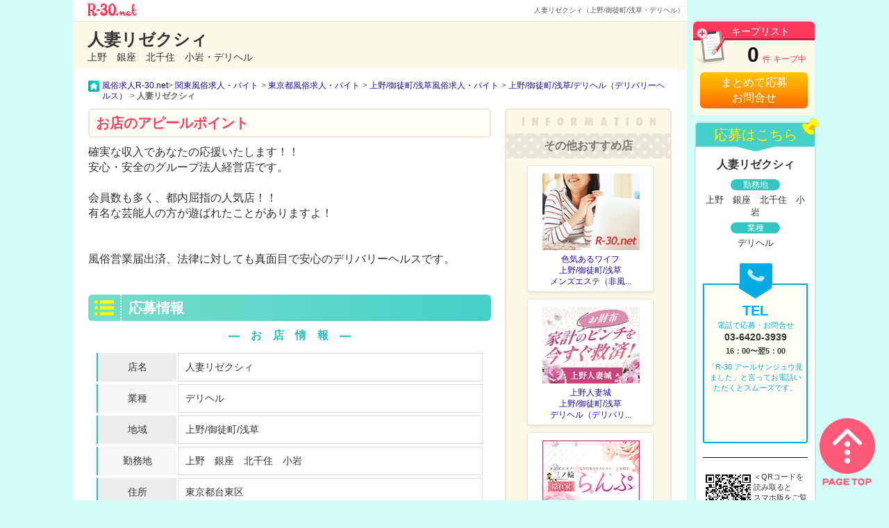

--- FILE ---
content_type: text/html; charset=UTF-8
request_url: https://www.r-30.net/shop-hrezexy1/
body_size: 9310
content:
<!DOCTYPE html PUBLIC "-//W3C//DTD XHTML 1.0 Transitional//EN" "http://www.w3.org/TR/xhtml1/DTD/xhtml1-transitional.dtd">
<html xmlns="http://www.w3.org/1999/xhtml" xml:lang="ja" lang="ja" dir="ltr">
<head>
<meta http-equiv="Content-Type" content="text/html; charset=utf-8" />
<title>人妻リゼクシィ（上野/御徒町/浅草・デリヘル）｜人妻熟女風俗求人【R-30.net】で高収入バイト</title>
<meta name="description" content="人妻リゼクシィの求人情報詳細。上野　銀座　北千住　小岩/デリヘル | 東京・神奈川・埼玉・千葉の20代後半から30代、40代、50代女性向け風俗求人・デリヘル求人。">
<meta http-equiv="Content-Style-Type" content="text/css" />
<meta http-equiv="Content-Script-Type" content="text/javascript" />

<!-- ogp -->
<meta property="og:type" content="article" />
<meta property="og:title" content="【高収入バイト】人妻リゼクシィ" />
<meta property="og:description" content="20代後半～30代女性向けの高収入なバイト探しなら！" />
<meta property="og:url" content="https://www.r-30.net/shop-hrezexy1/" />
<meta property="og:image" content="https://www.r-30.net/images/common/ogp_image.jpg" />
<meta property="og:site_name" content="R-30.net" />
<meta property="fb:app_id" content="1076954818992199" />
<meta name="twitter:card" content="summary_large_image" />
<meta name="twitter:site" content="@R-30.net" />

<link href="/favicon.ico" rel="shortcut icon" />
<link rel="stylesheet" href="/css/slick-theme.css" />
<link rel="stylesheet" href="/css/slick.css" />
<link rel="stylesheet" type="text/css" href="/css/lib.css" media="screen,print" />
<link rel="stylesheet" type="text/css" href="/css/common.css?d=1761616822" media="screen,print" />
<link rel="stylesheet" type="text/css" href="/css/kuchikomi.css" media="screen,print" />
<link rel="stylesheet" type="text/css" href="/css/module.css" media="screen,print" />
<link rel="stylesheet" type="text/css" href="/css/jquery.lightbox-0.5.css" media="screen,print" />
<link rel="stylesheet" type="text/css" href="/css/print.css" media="print" />
<script type="text/javascript" src="/js/jquery-1.12.2.min.js"></script>
<script type="text/javascript" src="/js/common.js?d=1733729430"></script>
<script type="text/javascript" src="/js/cart_control.js?d=1689319689"></script>
<script src="/js/click_banner.js"></script><!-- @2017/04/05 -->
<script src="/js/click_shop_banner.js"></script><!-- @2017/04/05 -->
<script type="text/javascript" src="/js/cart_control.js"></script>
<script type="text/javascript" src="/js/slick.min.js"></script>
<script type="text/javascript" src="/js/jquery.qrcode.min.js"></script>
<script type="text/javascript">
// Pickup!!
$(function(){
	$('ul.news_ticker01').each(function(){
		$(this).slick({
			arrows: false,
			autoplay: true,
			speed: 400,
			autoplaySpeed: 5000,
			accessibility: false,
			draggable: false,
			pauseOnHover: false,
			swipe: false,
			touchMove: false
		});
	})
});
</script>



<link rel="stylesheet" type="text/css" href="/css/slick-theme.css" />
<link rel="stylesheet" type="text/css" href="/css/slick.css" />
<script type="text/javascript" src="/js/slick.min.js"></script>
<script type="text/javascript">
var official_flg = false;
var disp_contents = 0;
$(function(){
	$('#bn_grp').slick({
		//accessibility: true,
		dots: false,
		infinite: true,
		speed: 700,
		autoplay: false,
		autoplaySpeed: 3000,
		slidesToShow: 2,
		//centerMode: false,
		pauseOnHover: false,
		variableWidth: true,
	});

		if($('#bn_grp').length) {
		$('#bn_grp')[0].slick.__getLeft = $('#bn_grp')[0].slick.getLeft;
		$('#bn_grp')[0].slick.getLeft = function(slideIndex) { return  this.__getLeft(slideIndex) + 60; };
	}

});
function header_navi_vertical_position_adjust(header,fixed_point){
	if(!official_flg){
		var win_height =  $(window).scrollTop() + $(window).height();
		var scroll = $(window).scrollTop();
		if(scroll < 31) {
			header.css('top', (31 - scroll)+'px');
			$('#application_nav').css('top', (175 - scroll)+'px');
		}else if(scroll > fixed_point){
			header.css("top", (fixed_point - scroll)+'px');
			$('#application_nav').css("top", (fixed_point - scroll + 145)+'px');
		}else{
			header.css('top', '0');
			$('#application_nav').css('top', '145px');
		}
	}
}
function header_navi_horizontal_position_adjust(header){
	if($(this).scrollLeft() > 0){
		header.css("left", (0 - $(this).scrollLeft())+'px');
		$('#application_nav').css("left", (0 - $(this).scrollLeft())+'px');
	}else{
		header.css("left", 'auto');
		$('#application_nav').css("left", 'auto');
	}
}

$(window).load(function() {
	// ヘッダーのfixed化
	var $header = $('#fixed_header');
	//ページトップからfooterまでの高さ
	var footer = $("#footer").offset().top;
	//サイドメニューの高さ
	var side_height = $('#fixed_header').height() + $('#application_nav').height() + 185;
	//全体の高さ
	var content_height = $('body').height();
	//サイドメニューの固定位置
	var fixed_point = content_height - $("#footer").height() - side_height;

	header_navi_vertical_position_adjust($header,fixed_point);
	header_navi_horizontal_position_adjust($header);

	$(window).on('scroll', function () {
		header_navi_vertical_position_adjust($header,fixed_point);
		header_navi_horizontal_position_adjust($header);
	});
});
</script>
<!-- start google-analytics -->
<script>window.dataLayer = window.dataLayer || [];</script>
<script>dataLayer.push({event: 'pageview',category: 'shop_detail',region: '関東',businesstype: '1296175429-785134',shop_id: '1614153095-757020',shop_name: '人妻リゼクシィ',shop_area: '上野/御徒町/浅草',shop_worktype: 'デリヘル（デリバリーヘルス）',agency: '-',option: '-'})
</script><!-- Google Tag Manager -->
	<script>(function(w,d,s,l,i){w[l]=w[l]||[];w[l].push({'gtm.start':
	new Date().getTime(),event:'gtm.js'});var f=d.getElementsByTagName(s)[0],
	j=d.createElement(s),dl=l!='dataLayer'?'&l='+l:'';j.async=true;j.src=
	'https://www.googletagmanager.com/gtm.js?id='+i+dl;f.parentNode.insertBefore(j,f);
	})(window,document,'script','dataLayer','GTM-PKBMDD5');</script>
	<!-- End Google Tag Manager -->
	<!-- end google-analytics -->
<script>
function send_conv_keep () {
	dataLayer.push({event:'keep'});	
}
</script>


<meta name="referrer" content="unsafe-url"> 

<script type="text/javascript" src="https://cdn.jsdelivr.net/npm/vanilla-lazyload@11.0.3/dist/lazyload.min.js"></script>
<script type="text/javascript">
$(document).ready(function(){
	var lazyLoadInstance = new LazyLoad({
		elements_selector: ".lazy"
	});
});
</script>

<link rel="manifest" href="/manifest.json">
<script>
if ("serviceWorker" in navigator) {
	navigator.serviceWorker.register("/var/www/vhosts/r-30.net/public_html/sw.js").then(function() { console.log("Service Worker Registered"); });
}
window.addEventListener("beforeinstallprompt", e => {
	e.preventDefault();	
	e.userChoice.then((choice) => {
		if (choice.outcome === "accepted") {
			ga("send", "event", "PWA", "pwa-kanto", "accepted");
		} else {
			ga("send", "event", "PWA", "pwa-kanto", "cancelled");
		}
	});
}, { passive: false });
</script>

</head>

<body id="top">

<!-- Google Tag Manager (noscript) -->
<noscript><iframe src="https://www.googletagmanager.com/ns.html?id=GTM-PKBMDD5"
height="0" width="0" style="display:none;visibility:hidden"></iframe></noscript>
<!-- End Google Tag Manager (noscript) -->
	<div id="gtm-data_layer_shop"
	data-region="関東"
	data-shop_id="1614153095-757020"
	data-shop_name="人妻リゼクシィ"
	data-businesstype="1296175429-785134"
	data-shop_area="上野/御徒町/浅草"
	data-shop_worktype="デリヘル（デリバリーヘルス）"
	data-taigu="-"
	data-option="-"
	>
	</div>
	<div id="shop_detail_header" class="">
		<div>
			<a href="/home.html">
				<img src="../images/shop-detail/logo_mini.png" alt="関東の30代・40代・50代向け風俗求人">
			</a>
			<div><h1>人妻リゼクシィ（上野/御徒町/浅草・デリヘル）</h1></div>
		</div>
	</div>
	<div id="fixed_header" class="">
		<div id="shop_detail_headtitle" class='clearfix'>
			<div class='shop_detail_outline'>
				<h2 style='font-size:24px;'>人妻リゼクシィ</h2>
				<p>上野　銀座　北千住　小岩・デリヘル</p>
			</div>
		</div>
		
	<a class='keeplist_link' href="/list.html">
		<div id='keeplist'>
			<div><p>キープリスト</p></div>
			<div></div>
			<div><em id='sel_cnt'>0</em>件 キープ中</div>
			<div>まとめて応募<br>お問合せ</div>
		</div>
	</a>	</div>

	<div id="wrapper">
		<div id="contents" class="clearfix shop_detail_left">
			<div id="topicpath" class="">
<div id="breadcrumb_list" >
	<ul itemscope itemtype="https://schema.org/BreadcrumbList">
		<li itemprop="itemListElement" itemscope itemtype="https://schema.org/ListItem"><a itemprop="item" href="/"><span itemprop="name">風俗求人R-30.net</span></a><meta itemprop="position" content="1" /></li>
		<li itemprop="itemListElement" itemscope itemtype="https://schema.org/ListItem"><a itemprop="item" href="/home.html"><span itemprop="name">関東風俗求人・バイト</span></a><meta itemprop="position" content="2" /></li>
		<li itemprop="itemListElement" itemscope itemtype="https://schema.org/ListItem"><a itemprop="item" href="/prefecture-tokyo-01.html"><span itemprop="name">東京都風俗求人・バイト</span></a><meta itemprop="position" content="3" /></li>
		<li itemprop="itemListElement" itemscope itemtype="https://schema.org/ListItem"><a itemprop="item" href="/area-ueno-okachimachi-01.html"><span itemprop="name">上野/御徒町/浅草風俗求人・バイト</span></a><meta itemprop="position" content="4" /></li>
		<li itemprop="itemListElement" itemscope itemtype="https://schema.org/ListItem"><a itemprop="item" href="/area-ueno-okachimachi-category-deriheru-01.html"><span itemprop="name">上野/御徒町/浅草/デリヘル（デリバリーヘルス）</span></a><meta itemprop="position" content="5" /></li>
		<li>人妻リゼクシィ</li>
	</ul>
</div>
			</div>
			<div id="main02" class="clearfix">
	
				<div id="shop-detail_free" class="clearfix">

					<div id="shop-detail_inr01">
						<div id="emergency_alert">
						</div>
						<div id="shop-detail_main_content">
							<h2 class="shop-detail_free_h2">お店のアピールポイント</h2>
							<div>確実な収入であなたの応援いたします！！<br>安心・安全のグループ法人経営店です。<br><br>会員数も多く、都内屈指の人気店！！<br>有名な芸能人の方が遊ばれたことがありますよ！<br><br><br>風俗営業届出済、法律に対しても真面目で安心のデリバリーヘルスです。</div>
						</div>
					</div>
					<!-- end shop-detail_inr01 -->

                    <!-- お店の口コミ -->
                                        <!-- end お店の口コミ -->

					<section id="shop-detail_inr02" class="free_shop_detail">
						<header>
							<h2>応募情報</h2>
						</header>
						<h3 class="shop-detail_headline">―　お　店　情　報　―</h3>
						<table class="shop-detail_table">
							<tr>
								<th>
									<p>店名</p>
								</th>
								<td>
									<div>人妻リゼクシィ</div>
								</td>
							</tr>
							<tr>
								<th>
									<p>業種</p>
								</th>
								<td>
									<div><a class="result_link" href="https://www.r-30.net/category-deriheru-01.html">デリヘル</a></div>
								</td>
							</tr>
							<tr>
								<th>
									<p>地域</p>
								</th>
								<td>
									<div><a class="result_link" href="https://www.r-30.net/area-ueno-okachimachi-01.html">上野/御徒町/浅草</a></div>
								</td>
							</tr>
							<tr>
								<th>
									<p>勤務地</p>
								</th>
								<td>
									<div>上野　銀座　北千住　小岩</div>
								</td>
							</tr>
							<tr>
								<th>
									<p>住所</p>
								</th>
								<td>
									<div>東京都台東区</div>
								</td>
							</tr>
							<tr>
								<th>
									<p>最寄駅</p>
								</th>
								<td>
									<div>上野</div>
								</td>
							</tr>
							<tr>
								<th>
									<p>電話</p>
								</th>
								<td>
									<div class="tel_number">03-6420-3939</div>
								</td>
							</tr>
							<tr>
								<th>
									<p>電話受付時間</p>
								</th>
								<td>
									<div>16：00〜翌5：00</div>
																	</td>
							</tr>
							<tr>
								<th>
									<p>求人担当</p>
								</th>
								<td>
									<div>店長</div>
								</td>
							</tr>
							<tr>
								<th>
									<p>求人HP</p>
								</th>
								<td>
									<div class="shop-detail-info_link_recruit">
									</div>
								</td>
							</tr>
							<tr>
								<th>
									<p>オフィシャルHP</p>
								</th>
								<td>
									<div class="shop-detail-info_link_shop">
								<a href="https://h-rezexy.com/" target="_blank" rel="nofollow noopener">https://h-rezexy.com/</a>

									</div>
								</td>
							</tr>
						</table>
						<h3 class="shop-detail_headline">―　募　集　内　容　―</h3>
						<table class="shop-detail_table">
							<tr>
								<th>
									<p>給料</p>
								</th>
								<td>
									<div>日給35,000円以上<br>日給5万円から10万円程度</div>
								</td>
							</tr>
							<tr>
								<th>
									<p>応募資格</p>
								</th>
								<td>
									<div>マナーと心使い自信のある女性　特に24歳以上歓迎<br>※規定により18歳（高校生不可）からご応募いただけます。<br>見た目年齢で大丈夫です</div>
								</td>
							</tr>
							<tr>
								<th>
									<p>勤務日</p>
								</th>
								<td>
									<div>自由シフト制<br>週1日からで大丈夫です</div>
								</td>
							</tr>
							<tr>
								<th>
									<p>勤務時間</p>
								</th>
								<td>
									<div>自由シフト制<br>1日3時間待機からで大丈夫です<br>上野近郊なら自宅待機可能</div>
								</td>
							</tr>
						</table>
					</section>
					<!-- end shop-detail_inr02 -->
					<div id="shop-detail_inr_free_shop_announce">
						<div class="free_shop_notice">
							<p>求人情報の詳細、応募特典など<span>「R30見ました」</span>と言って</p>
							<p>お電話にてお問合せください。</p>
						</div>
						<p>オーナー様、店長様各位</p>
						<div class="free_shop_induction">
							<p>このページは「R-30人妻風俗求人情報」無料掲載ページです。</p>
							<p>有料掲載枠にお申し込みいただければ</p>
							<p><span>ユーザー様に反響のある求人情報ページ</span>をご利用いただけます。</p>
							<p>この機会にぜひご検討くださいませ。</p>
							<a href="/info/ad.html"><div>掲載のお申し込み、お問合せはこちら</div></a>
						</div>
					</div>
				</div>
				<!-- end shop-detail_free -->
<!-- start user post data -->
<link rel="stylesheet" type="text/css" href="/css/personalize_user_post.css?d=1607307394">
<script>
function confirm_disp(){
    var error_flg = false;  
    var chk = $('input[name="user_post_check"]:checked').val();    
    var area = $('textarea[name="user_post_text_area"]').val();

    //必須チェック
    if (chk == null) {
        $("#err_user_post").html("情報提供内容のチェックをお願いします。");
        $("#err_user_post").css("color", "#FF0000");
        $("#err_user_post").css("font-weight", "bold");
        $("#err_user_post").css("font-size", "14px");
        error_flg = true;
    }else{
        $("#err_user_post").html("");
    }

    //内容3番目と4番目が選択されている場合は詳細が必須
    if(chk==3 || chk==4){
        if(area == ""){
            $("#err_user_post").html("詳細のご記入をお願いします。");
            $("#err_user_post").css("color", "#FF0000");
            $("#err_user_post").css("font-weight", "bold");
            $("#err_user_post").css("font-size", "14px");
            error_flg = true;
        }else{
            $("#err_user_post").html("");
        }
    }

    // 判定
    if (error_flg) {
        var scroll_flg = true;
        // アラート表示して再入力を依頼
        if ($("#err_user_post").html() != "") {
            var divOffset = $("#err_user_post").offset().top;
            $("html,body").animate({ scrollTop: divOffset + "px" }, 1000);
            scroll_flg = false;
        }	  
    }else{
        $('#user_post_complete').hide();
        $('#user_post_comfirm').show();
        $('#user_post').hide();        
        if(chk==1){
            $('input[name=user_post_check_disabled]:eq(0)').prop('checked', true);
            $('#detail_required_confirm').text('');
        }else if(chk==2){
            $('input[name=user_post_check_disabled]:eq(1)').prop('checked', true);
            $('#detail_required_confirm').text('');
        }else if(chk==3){
            $('input[name=user_post_check_disabled]:eq(2)').prop('checked', true);
            $('#detail_required_confirm').text('【必須】');
        }else if(chk==4){
            $('input[name=user_post_check_disabled]:eq(3)').prop('checked', true);
            $('#detail_required_confirm').text('【必須】');
        }        
        $('textarea[name="user_post_text_area_disabled"]').val(area);
    }
}

function default_disp(){
    $('#user_post_complete').hide();
    $('#user_post_comfirm').hide();
    $('#user_post').show();
}

function user_post_btn(user_id, shop_id){
    var chk = $('input[name="user_post_check"]:checked').val();
    var chk_value = "";
    if(chk==1){
        chk_value = "閉店している";
    }else if(chk==2){
        chk_value = "電話が繋がらない";
    }else if(chk==3){
        chk_value = "実際のお仕事情報・待遇などが記載と違う";
    }else if(chk==4){
        chk_value = "その他";
    }
    var area = $('textarea[name="user_post_text_area"]').val();
    //送信ボタンをdisabledにする
    $('#user_post_btn').prop("disabled",true);
    //データを登録する
    Personalize_User_Post_InsertDB(chk, chk_value, area, user_id, shop_id);
}

//アンケート回答の際にデータを登録する処理
function Personalize_User_Post_InsertDB(chk, chk_value, area, user_id, shop_id) {

  // Ajax通信
  var target_url = "https://www.r-30.net/common/personalize_user_post/"
  var data = new Object();			
  data.chk = chk;
  data.chk_value = chk_value;
  data.area = area;
  data.user_id = user_id;
  data.shop_id = shop_id;  

  $.ajax({
	  url:target_url + 'LGC_regist.php',
	  type:'POST',
	  data:data,
	  dataType:'text',
	  success:function(res_json) {
        $('#user_post_complete').show();
        $('#user_post_comfirm').hide();
        $('#user_post').hide();
	  }
  });
}

//情報提供[実際のお仕事情報・待遇などが記載と違う][その他]を選択時に詳細の下にを必須マークを表示
$(function () {
    // ラジオボタンを選択変更したら実行    
    $('input[name="user_post_check"]:radio').change(function () {
        var val = $(this).val();
        if(val==1){
            $('#detail_required').text('');
            $('#detail_text1').hide();
            $('#detail_text2').hide();
        }else if(val==2){
            $('#detail_required').text('');
            $('#detail_text1').hide();
            $('#detail_text2').hide();
        }else if(val==3){
            $('#detail_required').text('【必須】');
            $('#detail_text1').css({'display':'table-row'});
            $('#detail_text2').css({'display':'table-row'});
        }else if(val==4){
            $('#detail_required').text('【必須】');
            $('#detail_text1').css({'display':'table-row'});
            $('#detail_text2').css({'display':'table-row'});
        }
    });
});
</script>
<!--start complete-->
<section id="user_post_complete"  class="user_post_outer_section" style="display:none;">
    <header>
        <div style="display:flex;">            
            <h2 id="user_post_h2">
                人妻リゼクシィ について情報提供する
            </h2>
        </div>
    </header>
    <div>
        <p id="user_post_p">
            情報提供内容は送信済みです。
            ご協力いただきありがとうございます。
        </p><br>        
    </div>
</section>
<!--ed complete-->
<!--start comfirm-->
<section id="user_post_comfirm"  class="user_post_outer_section" style="display:none;">
    <header>
        <div style="display:flex;">            
            <h2 id="user_post_h2">
                人妻リゼクシィ について情報提供する
            </h2>
        </div>
    </header>
    <div>
        <p id="user_post_p">
            お店が閉店している、掲載の情報と異なるなどの場合は、下記専用フォームからお送りいただきますと幸いです。<br>
            情報提供者様の情報は店舗様に伝わることはございません。<br>            
            ※いただいた情報をもとに事実確認を行いますが、ご要望に沿えない場合もございますのでご了承ください。
        </p><br>        
    </div>
    <table>
        <tbody>
            <tr>
                <td class="user_post_inner text_center">内容<br><span style="color:red">【必須】</span></td>
                <td class="user_post_inner_width_wide">
								
					<label>
                        <input type="radio" id="d0" name="user_post_check_disabled" value="1" disabled >
                         閉店している                    </label>
                    <br>
								
					<label>
                        <input type="radio" id="d1" name="user_post_check_disabled" value="2" disabled >
                         電話が繋がらない                    </label>
                    <br>
								
					<label>
                        <input type="radio" id="d2" name="user_post_check_disabled" value="3" disabled >
                         実際のお仕事情報・待遇などが記載と違う                    </label>
                    <br>
								
					<label>
                        <input type="radio" id="d3" name="user_post_check_disabled" value="4" disabled >
                         その他                    </label>
                    <br>
                </td>
            </tr>            
            <tr id="detail_text1" style="display:none">
                <td class="user_post_inner text_center">詳細<br><span id="detail_required_confirm" name="detail_required_confirm" style="color:red"></span></td>
                <td class="user_post_inner_width_wide"><textarea id="user_post_text_area_disabled" name="user_post_text_area_disabled" disabled></textarea></td>
            </tr>            
        </tbody>        
    </table>
    <p style="font-weight: bold;font-size: 14px;padding-top: 5px;">
    ※情報提供フォームから応募は行えませんのでご注意ください。
    </p>
    <div>
        <button id="back_btn" onclick="default_disp();">戻る</button>
    </div>
    <div>
        <button id="user_post_btn" onclick="user_post_btn('1769483460-986396', '1614153095-757020');">送信する</button>
    </div>
</section>
<!--ed comfirm-->
<section id="user_post" class="user_post_outer_section">
    <header>
        <div style="display:flex;">            
            <h2 id="user_post_h2">
                人妻リゼクシィ について情報提供する
            </h2>
        </div>        
    </header>
    <div>
        <p id="user_post_p">
            お店が閉店している、掲載の情報と異なるなどの場合は、下記専用フォームからお送りいただきますと幸いです。<br>
            情報提供者様の情報は店舗様に伝わることはございません。<br>
            ※いただいた情報をもとに事実確認を行いますが、ご要望に沿えない場合もございますのでご了承ください。
        </p><br>
        <label id="err_user_post"></label>
    </div>
    <table>
        <tbody>
            <tr>
                <td class="user_post_inner text_center">内容<br><span style="color:red">【必須】</span></td>
                <td class="user_post_inner_width_wide">
								
					<label>
                        <input type="radio" id="r0" name="user_post_check" value="1" >
                         閉店している                    </label>
                    <br>
								
					<label>
                        <input type="radio" id="r1" name="user_post_check" value="2" >
                         電話が繋がらない                    </label>
                    <br>
								
					<label>
                        <input type="radio" id="r2" name="user_post_check" value="3" >
                         実際のお仕事情報・待遇などが記載と違う                    </label>
                    <br>
								
					<label>
                        <input type="radio" id="r3" name="user_post_check" value="4" >
                         その他                    </label>
                    <br>
                </td>
            </tr>
            <tr id="detail_text2" style="display:none">
                <td class="user_post_inner text_center">詳細<br><span id="detail_required" name="detail_required" style="color:red"></span></td>
                <td class="user_post_inner_width_wide"><textarea id="user_post_text_area" name="user_post_text_area" placeholder=""></textarea></td>
            </tr>
        </tbody>        
    </table>
    <p style="font-weight: bold;font-size: 14px;padding-top: 5px;">
    ※情報提供フォームから応募は行えませんのでご注意ください。
    </p>
    <div>
        <button id="next_btn" onclick="confirm_disp();">送信確認へ進む</button>
    </div>
</section>
<!-- end user post data -->
			</div>
			<!-- end main02 -->
			<div id="sub02">

				<div id="sub_shop-detail">
					<header><img src="/images/shop/img_infomation.png" alt="INFORMATION"></header>
					<section id="recommend_shop">
						<header>
							<h2>その他おすすめ店</h2>
						</header>
						<dl>
							<dt><a href="/shop-irokewife/"><img data-src="/images/dummy/no-photo140-110.jpg" src="/images/dummy/no-photo140-110.jpg" width="140" height="110" bordere="0" alt="色気あるワイフ" class="lazy " /></a></dt>
							<dd><a href="/shop-irokewife/">色気あるワイフ<br />上野/御徒町/浅草<br />メンズエステ（非風...</a></dd>
						</dl>
						<dl>
							<dt><a href="/shop-hitodumajo-ueno/"><img data-src="/shop-detail/up_img/1492677760-111495_1.jpg" src="/shop-detail/up_img/1492677760-111495_1.jpg" width="140" height="110" bordere="0" alt="上野人妻城" class="lazy " /></a></dt>
							<dd><a href="/shop-hitodumajo-ueno/">上野人妻城<br />上野/御徒町/浅草<br />デリヘル（デリバリ...</a></dd>
						</dl>
						<dl>
							<dt><a href="/shop-minowalamp1/"><img data-src="/shop-detail/up_img/1506401432-959401_1.jpg" src="/shop-detail/up_img/1506401432-959401_1.jpg" width="140" height="110" bordere="0" alt="らんぷ三ノ輪店" class="lazy " /></a></dt>
							<dd><a href="/shop-minowalamp1/">らんぷ三ノ輪店<br />上野/御徒町/浅草<br />メンズエステ（非風...</a></dd>
						</dl>
						<dl>
							<dt><a href="/shop-gussurigotanda/"><img data-src="/images/dummy/no-photo140-110.jpg" src="/images/dummy/no-photo140-110.jpg" width="140" height="110" bordere="0" alt="ぐっすり山田 五反田店" class="lazy " /></a></dt>
							<dd><a href="/shop-gussurigotanda/">ぐっすり山田 五反田店<br />五反田/品川<br />風俗エステ</a></dd>
						</dl>
						<dl>
							<dt><a href="/shop-puremrs/"><img data-src="/shop-detail/up_img/1761623948-956776_1.jpg" src="/shop-detail/up_img/1761623948-956776_1.jpg" width="140" height="110" bordere="0" alt="ぴゅあミセス" class="lazy " /></a></dt>
							<dd><a href="/shop-puremrs/">ぴゅあミセス<br />銀座/新橋<br />デリヘル（デリバリ...</a></dd>
						</dl>
						<dl>
							<dt><a href="/shop-jukujo-tokyo/"><img data-src="/shop-detail/up_img/1515757175-693895_1.jpg" src="/shop-detail/up_img/1515757175-693895_1.jpg" width="140" height="110" bordere="0" alt="熟女東京" class="lazy " /></a></dt>
							<dd><a href="/shop-jukujo-tokyo/">熟女東京<br />五反田/品川<br />メンズエステ（非風...</a></dd>
						</dl>
					</section>
				</div>
				<!-- end sub_shop-detail -->
			</div>
			<!-- end sub02 -->
		</div>
		<!-- end contents -->
		<script>
			$(function () {				
				/*初期表示*/				
				var isLine = $('#line_tab').length;
				var isMail = $('#mail_tab').length;
				var isTel  = $('#tel_tab').length;
				var isInvalidLine = $('#line_tab').hasClass('invalid_select_tab');
				var isInvalidMail = $('#mail_tab').hasClass('invalid_select_tab');
				var isInvalidTel  = $('#tel_tab').hasClass('invalid_select_tab');
				
				if(isLine && !isInvalidLine){
					$('#line_tab').addClass('is-active');
					$('#mail_tab').removeClass('is-active');
					$('#tel_tab').removeClass('is-active');
					$('.tab_content').hide();
					$('.tab_content_line').show();
				}else if(isMail && !isInvalidMail){
					$('#line_tab').removeClass('is-active');
					$('#mail_tab').addClass('is-active');
					$('#tel_tab').removeClass('is-active');
					$('.tab_content').hide();
					$('.tab_content_mail').show();
				}else if(isTel && !isInvalidTel){
					$('#line_tab').removeClass('is-active');
					$('#mail_tab').removeClass('is-active');
					$('#tel_tab').addClass('is-active');
					$('.tab_content').hide();
					$('.tab_content_tel').show();
				}else{					
					$('#line_tab').removeClass('is-active');
					$('#mail_tab').removeClass('is-active');
					$('#tel_tab').removeClass('is-active');
					$('.tab_content').hide();
				}
				
				/*タブクリックイベント*/
				$('#line_tab').on('click', function () {
					$('#line_tab').addClass('is-active');
					$('#mail_tab').removeClass('is-active');
					$('#tel_tab').removeClass('is-active');
					$('.tab_content').hide();
					$('.tab_content_line').show();
				});
				$('#mail_tab').on('click', function () {
					$('#mail_tab').addClass('is-active');
					$('#line_tab').removeClass('is-active');
					$('#tel_tab').removeClass('is-active');
					$('.tab_content').hide();
					$('.tab_content_mail').show();
				});
				$('#tel_tab').on('click', function () {
					$('#tel_tab').addClass('is-active');
					$('#line_tab').removeClass('is-active');
					$('#mail_tab').removeClass('is-active');
					$('.tab_content').hide();
					$('.tab_content_tel').show();
				});
			});
		</script>
		<div id="application_nav" class="free_shop_detail ">
			<div class="nav_title">応募はこちら</div>
			<div class="nav_shop_detail">
				<p>人妻リゼクシィ</p>
				<dl>
					<dt>勤務地</dt>
					<dd>上野　銀座　北千住　小岩</dd>
					<dt>業種</dt>
					<dd>デリヘル</dd>
				</dl>
			</div>
			<div class="nav_tab_menu">
				<ul class="nav_aplication_tab">					
					<li id="tel_tab" class="select_tab tel_select_tab "></li>
				</ul>
				<div class="tab_content tab_content_tel">
					<p class="tab_content_title">TEL</p>
					<p class="tab_content_desc">電話で応募・お問合せ</p>
					<p>03-6420-3939</p>
					<p class="tab_content_desc_tel">16：00〜翌5：00</p>
					<p class="tab_content_desc">「R-30 アールサンジュウ見ました」と言ってお電話いただくとスムーズです。</p>
				</div>
			</div>
			<div class="smartphone_page_nav clearfix">
				<div class="sp_qr"></div>
				<p>＜QRコードを<br>読み取ると<br>スマホ版をご覧<br>いただけます。</p>
			</div>			
		</div>
		<!-- end application_nav -->		

	</div>
	<!-- end wrapper -->

	
		<div id="pagetop" style="z-index:10;position: fixed; bottom: 20px; right: 20px;" ><a href="#top"></a></div><!-- end pagetop -->
		<div id="footer" >
			
	<div id="footer_link" class="clearfix">
		<div class="footer_link_wrap clearfix">
					<dl id="footer_link01">
			<dt>関連する風俗求人</dt>
				<dd><a href="/prefecture-tokyo-category-deriheru-01.html">東京都/デリヘル（デリバリーヘルス）</a>｜</dd>
					<dd><a href="/area-ikebukuro-category-deriheru-01.html">池袋/デリヘル（デリバリーヘルス）</a>｜</dd>
					<dd><a href="/area-otsuka-sugamo-category-deriheru-01.html">大塚/巣鴨/駒込/赤羽/デリヘル（デリバリーヘルス）</a>｜</dd>
					<dd><a href="/area-uguisudani-category-deriheru-01.html">鶯谷/デリヘル（デリバリーヘルス）</a>｜</dd>
					<dd><a href="/area-nippori-category-deriheru-01.html">日暮里/西日暮里/デリヘル（デリバリーヘルス）</a>｜</dd>
					<dd><a href="/area-shinjuku-category-deriheru-01.html">新宿/歌舞伎町/デリヘル（デリバリーヘルス）</a>｜</dd>
					<dd><a href="/area-okubo-takadanobaba-category-deriheru-01.html">新大久保/大久保/高田馬場/デリヘル（デリバリーヘルス）</a>｜</dd>
					<dd><a href="/area-shibuya-category-deriheru-01.html">渋谷/デリヘル（デリバリーヘルス）</a>｜</dd>
					<dd><a href="/area-ebisu-category-deriheru-01.html">恵比寿/目黒/白金/デリヘル（デリバリーヘルス）</a>｜</dd>
					<dd><a href="/area-roppongi-akasaka-category-deriheru-01.html">六本木/赤坂/麻布/デリヘル（デリバリーヘルス）</a>｜</dd>
					<dd><a href="/area-gotanda-category-deriheru-01.html">五反田/品川/デリヘル（デリバリーヘルス）</a>｜</dd>
					<dd><a href="/area-kamata-omori-category-deriheru-01.html">蒲田/大森/大井町/デリヘル（デリバリーヘルス）</a>｜</dd>
					<dd><a href="/area-ueno-okachimachi-category-deriheru-01.html">上野/御徒町/浅草/デリヘル（デリバリーヘルス）</a>｜</dd>
					<dd><a href="/area-kanda-akihabara-category-deriheru-01.html">八重洲/神田/秋葉原/デリヘル（デリバリーヘルス）</a>｜</dd>
					<dd><a href="/area-ginza-shinbashi-category-deriheru-01.html">銀座/新橋/デリヘル（デリバリーヘルス）</a>｜</dd>
					<dd><a href="/area-kinshicho-koiwa-category-deriheru-01.html">錦糸町/小岩/葛西/デリヘル（デリバリーヘルス）</a>｜</dd>
					<dd><a href="/area-kameari-kitasenju-category-deriheru-01.html">亀有/北千住/竹ノ塚/デリヘル（デリバリーヘルス）</a>｜</dd>
					<dd><a href="/area-kichijoji-nakano-category-deriheru-01.html">中野/高円寺/荻窪/吉祥寺/デリヘル（デリバリーヘルス）</a>｜</dd>
					<dd><a href="/area-tachikawa-hachioji-category-deriheru-01.html">立川/国分寺/八王子/デリヘル（デリバリーヘルス）</a>｜</dd>
					<dd><a href="/area-machida-category-deriheru-01.html">町田/多摩/府中/調布/デリヘル（デリバリーヘルス）</a>｜</dd></dl>
			<dl id="footer_link06">
				<dt></dt>
					<dd><a href="/hokkaidou/">北海道</a>｜</dd>				<dd><a href="/tohoku/">東北</a>｜</dd>				<dd><a href="/kitakanto/">北関東</a>｜</dd>				<dd><a href="/hokuriku/">北陸</a>｜</dd>				<dd><a href="/koushinetsu/">甲信越</a>｜</dd>				<dd><a href="/tokai/">東海</a>｜</dd>				<dd><a href="/kansai/">関西</a>｜</dd>				<dd><a href="/chugoku/">中国</a>｜</dd>				<dd><a href="/shikoku/">四国</a>｜</dd>				<dd><a href="/kyushu-okinawa/">九州・沖縄</a>｜</dd>				<dd><a href="/zaitaku/">在宅ワーク</a>｜</dd>			</dl>
		</div>
		<!-- end footer_link_wrap -->

	</div>
	<!-- end footer_link -->
			<div id="footer_copyright">
				<div style='text-align:center;'>
					<img src='/images/common/r30_search_word_footer.png' alt='R30風俗求人で検索してね' width='480px' height='96px'/>
				</div>
				<ul>
					<li><a href="/info/guideline.html">ご利用に際して・会社概要</a>｜</li>
					<li><a href="/links.html">リンクについて</a>｜</li>
					<li><a href="/info/contact-us.html">お問合せ</a>｜</li>
					<li><a href="/info/ad.html">広告掲載のご案内</a>｜</li>
                    <li><a target='_blank' href='/blog/'>ブログ</a></li>
				</ul>
				<p>「R-30.net」の名称およびロゴは登録商標または商標です。</p>
				<p>COPYRIGHT&copy; 2008-<script type="text/javascript">myDate = new Date();myYear = myDate.getFullYear();document.write(myYear);</script> <a href="https://www.r-30.net/">R-30人妻風俗求人情報</a> ALL RIGHTS RESERVED.</p>
			</div>
		</div>
		<!-- end footer -->
	



<script type="application/ld+json">
{
	"@context": "http://schema.org",
	"@type": "JobPosting",
	"title": "デリヘル",
	"description": "確実な収入であなたの応援いたします！！\n安心・安全のグループ法人経営店です。\n\n会員数も多く、都内屈指の人気店！！\n有名な芸能人の方が遊ばれたことがありますよ！\n\n\n風俗営業届出済、法律に対しても真面目で安心のデリバリーヘルスです。\n\n<h1>【資格】</h1>マナーと心使い自信のある女性　特に24歳以上歓迎\n※規定により18歳（高校生不可）からご応募いただけます。\n見た目年齢で大丈夫です\n\n<h1>【勤務時間】</h1>自由シフト制\n1日3時間待機からで大丈夫です\n上野近郊なら自宅待機可能",
	"datePosted": "2021-02-24",
	"url": "https://www.r-30.net/shop-hrezexy1/",
	"industry": "デリヘル（デリバリーヘルス）",
	"employmentType": ["PART_TIME"],
	"baseSalary": {
		"@type": "MonetaryAmount",
		"currency": "JPY",
		"value": {
			"@type": "QuantitativeValue",
			"value": "35000",
			"unitText": "DAY"
		}
	},
	"hiringOrganization": {
		"@type": "Organization",
		"image": "https://www.r-30.net/images/dummy/no-photo400-138.jpg",
		"url": "",
		"name": "人妻リゼクシィ"
	},
	"jobLocation": {
		"@type": "Place",
		"address": {
			"@type": "PostalAddress",
			"addressCountry": "JP",
			"addressRegion": "東京都台東区"
		}
	},
	"directApply": true
}
</script><script>
jQuery(function(){	
	jQuery(".line_id").qrcode({
		width: 65,
		height: 65,
		"text": "http://line.me/ti/p/~qujin.iine"
	});
	jQuery(".line_qr").qrcode({
		width: 65,
		height: 65,
		"text": "https://line.me/ti/p/sq-XcPNVwS"
	});
	jQuery(".line_id_sub").qrcode({
		width: 65,
		height: 65,
		"text": "http://line.me/ti/p/~"
	});
	jQuery(".line_qr_sub").qrcode({
		width: 65,
		height: 65,
		"text": ""
	});
	jQuery(".sp_qr").qrcode({
		width: 65,
		height: 65,
		"text": "https://www.r-30.net/shop-hrezexy1/"
	});
})
</script>
<script>
    $(document).ready(function(){
        $('.content-wrapper').each(function(){
            const contentDiv = $(this).find('.content');
            const moreBtn = $(this).find('.more-btn');
            const fadeOverlay = $(this).find('.fade-overlay');
            const fullText = contentDiv.data('fulltext');
            const maxLength = 300;

            if(fullText.length > maxLength) {
                const shortText = fullText.substring(0, maxLength) + '...';
                contentDiv.text(shortText);
                moreBtn.show();

                moreBtn.on('click', function(){
                if(contentDiv.hasClass('expanded')) {
                    contentDiv.removeClass('expanded').text(shortText);
                    $(this).text('もっと見る');
                        fadeOverlay.removeClass('hidden');
                    } else {
                        contentDiv.addClass('expanded').text(fullText);
                    $(this).text('閉じる');
                        fadeOverlay.addClass('hidden');
                    }
                });
            } else {
                contentDiv.text(fullText);
                fadeOverlay.hide();
            }
        });
    });
</script>
</body>
</html>


--- FILE ---
content_type: text/html; charset=utf-8
request_url: https://ad.ads-lite.net/delivery/tjs/223/
body_size: 179
content:
var CY_f5e72bb56ead00034f75a31e78abb526915dcce7 = ''; CY_f5e72bb56ead00034f75a31e78abb526915dcce7 += "<"+"script src=\"https://genieedmp.com/dmp.js?c=5107&ver=2\" async><"+"/script>\n";
document.write(CY_f5e72bb56ead00034f75a31e78abb526915dcce7);

--- FILE ---
content_type: application/javascript
request_url: https://www.r-30.net/js/click_banner.js
body_size: 515
content:
/*! ****************************************************************************
 *  Banner click counter.
 *  /js/click_banner.js
 *
 *  Copyright(c): BroadBandJapan Co.,Ltd. All rights reserved.
 *  Creator     : Kaz.Furuya
 *  Created     : 2017/04/03 from /smartphone/js/click_telephone.js
 *
 *  改訂履歴    :
 *   日付         版         名前            改訂内容
 *  ------------ ---------- --------------- ------------------------------------
 *   2017/04/03   1.000      Kaz.Furuya      新規作成
 *  ------------ ---------- --------------- ------------------------------------
 * *****************************************************************************/
//alert(55);
$(document).ready(function(){
	$(".banner_content a").click(function(e){
//alert(33);
		var str = $(this).children('em').text();
		var data = str.split(':');

		// Ajax通信
		var obj = new Object();

		obj.formchk   = 'ajax';
		obj.action    = 'click_banner';
		obj.space_cd  = data[0];//SPACE_CODE
		obj.banner_id = data[1];//BANNER_ID
		obj.pc_id     = data[2];//PC_ID
		obj.carrier   = data[3];//ACCESS_CARRIER
		obj.note      = data[4];//NOTE

		$.ajax({
			url: '/js/ajax.php',
			type: 'POST',
			async: false,
			data: obj,
			dataType: 'text',
			success: click_banner_request,
			error: function(request, status, e){ alert(request); alert(status); alert(e); }
		});
	});
});
var click_banner_request = function(request){
	return true;
}
//alert(77);
